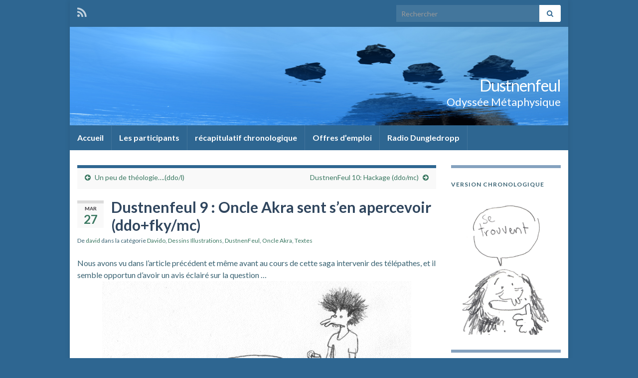

--- FILE ---
content_type: text/html; charset=UTF-8
request_url: https://dustnenfeul.xyz/2013/03/27/dustnenfeul-9-oncle-akra-sent-sen-apercevoir-ddofkymc/
body_size: 19957
content:
<!DOCTYPE html><!--[if IE 7]>
<html class="ie ie7" lang="fr-FR" prefix="og: http://ogp.me/ns#">
<![endif]-->
<!--[if IE 8]>
<html class="ie ie8" lang="fr-FR" prefix="og: http://ogp.me/ns#">
<![endif]-->
<!--[if !(IE 7) & !(IE 8)]><!-->
<html lang="fr-FR" prefix="og: http://ogp.me/ns#">
<!--<![endif]-->
    <head>
        <meta charset="UTF-8">
        <meta http-equiv="X-UA-Compatible" content="IE=edge">
        <meta name="viewport" content="width=device-width, initial-scale=1">
        <title>Dustnenfeul 9 : Oncle Akra sent s&rsquo;en apercevoir (ddo+fky/mc) &#8211; Dustnenfeul</title>
<meta name='robots' content='max-image-preview:large' />
	<style>img:is([sizes="auto" i], [sizes^="auto," i]) { contain-intrinsic-size: 3000px 1500px }</style>
	<link rel="alternate" type="application/rss+xml" title="Dustnenfeul &raquo; Flux" href="https://dustnenfeul.xyz/feed/" />
<link rel="alternate" type="application/rss+xml" title="Dustnenfeul &raquo; Flux des commentaires" href="https://dustnenfeul.xyz/comments/feed/" />
<link rel="alternate" type="application/rss+xml" title="Dustnenfeul &raquo; Dustnenfeul 9 : Oncle Akra sent s&rsquo;en apercevoir (ddo+fky/mc) Flux des commentaires" href="https://dustnenfeul.xyz/2013/03/27/dustnenfeul-9-oncle-akra-sent-sen-apercevoir-ddofkymc/feed/" />
<script type="text/javascript">
/* <![CDATA[ */
window._wpemojiSettings = {"baseUrl":"https:\/\/s.w.org\/images\/core\/emoji\/16.0.1\/72x72\/","ext":".png","svgUrl":"https:\/\/s.w.org\/images\/core\/emoji\/16.0.1\/svg\/","svgExt":".svg","source":{"concatemoji":"https:\/\/dustnenfeul.xyz\/wp-includes\/js\/wp-emoji-release.min.js?ver=6.8.3"}};
/*! This file is auto-generated */
!function(s,n){var o,i,e;function c(e){try{var t={supportTests:e,timestamp:(new Date).valueOf()};sessionStorage.setItem(o,JSON.stringify(t))}catch(e){}}function p(e,t,n){e.clearRect(0,0,e.canvas.width,e.canvas.height),e.fillText(t,0,0);var t=new Uint32Array(e.getImageData(0,0,e.canvas.width,e.canvas.height).data),a=(e.clearRect(0,0,e.canvas.width,e.canvas.height),e.fillText(n,0,0),new Uint32Array(e.getImageData(0,0,e.canvas.width,e.canvas.height).data));return t.every(function(e,t){return e===a[t]})}function u(e,t){e.clearRect(0,0,e.canvas.width,e.canvas.height),e.fillText(t,0,0);for(var n=e.getImageData(16,16,1,1),a=0;a<n.data.length;a++)if(0!==n.data[a])return!1;return!0}function f(e,t,n,a){switch(t){case"flag":return n(e,"\ud83c\udff3\ufe0f\u200d\u26a7\ufe0f","\ud83c\udff3\ufe0f\u200b\u26a7\ufe0f")?!1:!n(e,"\ud83c\udde8\ud83c\uddf6","\ud83c\udde8\u200b\ud83c\uddf6")&&!n(e,"\ud83c\udff4\udb40\udc67\udb40\udc62\udb40\udc65\udb40\udc6e\udb40\udc67\udb40\udc7f","\ud83c\udff4\u200b\udb40\udc67\u200b\udb40\udc62\u200b\udb40\udc65\u200b\udb40\udc6e\u200b\udb40\udc67\u200b\udb40\udc7f");case"emoji":return!a(e,"\ud83e\udedf")}return!1}function g(e,t,n,a){var r="undefined"!=typeof WorkerGlobalScope&&self instanceof WorkerGlobalScope?new OffscreenCanvas(300,150):s.createElement("canvas"),o=r.getContext("2d",{willReadFrequently:!0}),i=(o.textBaseline="top",o.font="600 32px Arial",{});return e.forEach(function(e){i[e]=t(o,e,n,a)}),i}function t(e){var t=s.createElement("script");t.src=e,t.defer=!0,s.head.appendChild(t)}"undefined"!=typeof Promise&&(o="wpEmojiSettingsSupports",i=["flag","emoji"],n.supports={everything:!0,everythingExceptFlag:!0},e=new Promise(function(e){s.addEventListener("DOMContentLoaded",e,{once:!0})}),new Promise(function(t){var n=function(){try{var e=JSON.parse(sessionStorage.getItem(o));if("object"==typeof e&&"number"==typeof e.timestamp&&(new Date).valueOf()<e.timestamp+604800&&"object"==typeof e.supportTests)return e.supportTests}catch(e){}return null}();if(!n){if("undefined"!=typeof Worker&&"undefined"!=typeof OffscreenCanvas&&"undefined"!=typeof URL&&URL.createObjectURL&&"undefined"!=typeof Blob)try{var e="postMessage("+g.toString()+"("+[JSON.stringify(i),f.toString(),p.toString(),u.toString()].join(",")+"));",a=new Blob([e],{type:"text/javascript"}),r=new Worker(URL.createObjectURL(a),{name:"wpTestEmojiSupports"});return void(r.onmessage=function(e){c(n=e.data),r.terminate(),t(n)})}catch(e){}c(n=g(i,f,p,u))}t(n)}).then(function(e){for(var t in e)n.supports[t]=e[t],n.supports.everything=n.supports.everything&&n.supports[t],"flag"!==t&&(n.supports.everythingExceptFlag=n.supports.everythingExceptFlag&&n.supports[t]);n.supports.everythingExceptFlag=n.supports.everythingExceptFlag&&!n.supports.flag,n.DOMReady=!1,n.readyCallback=function(){n.DOMReady=!0}}).then(function(){return e}).then(function(){var e;n.supports.everything||(n.readyCallback(),(e=n.source||{}).concatemoji?t(e.concatemoji):e.wpemoji&&e.twemoji&&(t(e.twemoji),t(e.wpemoji)))}))}((window,document),window._wpemojiSettings);
/* ]]> */
</script>
<style id='wp-emoji-styles-inline-css' type='text/css'>

	img.wp-smiley, img.emoji {
		display: inline !important;
		border: none !important;
		box-shadow: none !important;
		height: 1em !important;
		width: 1em !important;
		margin: 0 0.07em !important;
		vertical-align: -0.1em !important;
		background: none !important;
		padding: 0 !important;
	}
</style>
<link rel='stylesheet' id='wp-block-library-css' href='https://dustnenfeul.xyz/wp-includes/css/dist/block-library/style.min.css?ver=6.8.3' type='text/css' media='all' />
<style id='classic-theme-styles-inline-css' type='text/css'>
/*! This file is auto-generated */
.wp-block-button__link{color:#fff;background-color:#32373c;border-radius:9999px;box-shadow:none;text-decoration:none;padding:calc(.667em + 2px) calc(1.333em + 2px);font-size:1.125em}.wp-block-file__button{background:#32373c;color:#fff;text-decoration:none}
</style>
<style id='global-styles-inline-css' type='text/css'>
:root{--wp--preset--aspect-ratio--square: 1;--wp--preset--aspect-ratio--4-3: 4/3;--wp--preset--aspect-ratio--3-4: 3/4;--wp--preset--aspect-ratio--3-2: 3/2;--wp--preset--aspect-ratio--2-3: 2/3;--wp--preset--aspect-ratio--16-9: 16/9;--wp--preset--aspect-ratio--9-16: 9/16;--wp--preset--color--black: #000000;--wp--preset--color--cyan-bluish-gray: #abb8c3;--wp--preset--color--white: #ffffff;--wp--preset--color--pale-pink: #f78da7;--wp--preset--color--vivid-red: #cf2e2e;--wp--preset--color--luminous-vivid-orange: #ff6900;--wp--preset--color--luminous-vivid-amber: #fcb900;--wp--preset--color--light-green-cyan: #7bdcb5;--wp--preset--color--vivid-green-cyan: #00d084;--wp--preset--color--pale-cyan-blue: #8ed1fc;--wp--preset--color--vivid-cyan-blue: #0693e3;--wp--preset--color--vivid-purple: #9b51e0;--wp--preset--gradient--vivid-cyan-blue-to-vivid-purple: linear-gradient(135deg,rgba(6,147,227,1) 0%,rgb(155,81,224) 100%);--wp--preset--gradient--light-green-cyan-to-vivid-green-cyan: linear-gradient(135deg,rgb(122,220,180) 0%,rgb(0,208,130) 100%);--wp--preset--gradient--luminous-vivid-amber-to-luminous-vivid-orange: linear-gradient(135deg,rgba(252,185,0,1) 0%,rgba(255,105,0,1) 100%);--wp--preset--gradient--luminous-vivid-orange-to-vivid-red: linear-gradient(135deg,rgba(255,105,0,1) 0%,rgb(207,46,46) 100%);--wp--preset--gradient--very-light-gray-to-cyan-bluish-gray: linear-gradient(135deg,rgb(238,238,238) 0%,rgb(169,184,195) 100%);--wp--preset--gradient--cool-to-warm-spectrum: linear-gradient(135deg,rgb(74,234,220) 0%,rgb(151,120,209) 20%,rgb(207,42,186) 40%,rgb(238,44,130) 60%,rgb(251,105,98) 80%,rgb(254,248,76) 100%);--wp--preset--gradient--blush-light-purple: linear-gradient(135deg,rgb(255,206,236) 0%,rgb(152,150,240) 100%);--wp--preset--gradient--blush-bordeaux: linear-gradient(135deg,rgb(254,205,165) 0%,rgb(254,45,45) 50%,rgb(107,0,62) 100%);--wp--preset--gradient--luminous-dusk: linear-gradient(135deg,rgb(255,203,112) 0%,rgb(199,81,192) 50%,rgb(65,88,208) 100%);--wp--preset--gradient--pale-ocean: linear-gradient(135deg,rgb(255,245,203) 0%,rgb(182,227,212) 50%,rgb(51,167,181) 100%);--wp--preset--gradient--electric-grass: linear-gradient(135deg,rgb(202,248,128) 0%,rgb(113,206,126) 100%);--wp--preset--gradient--midnight: linear-gradient(135deg,rgb(2,3,129) 0%,rgb(40,116,252) 100%);--wp--preset--font-size--small: 14px;--wp--preset--font-size--medium: 20px;--wp--preset--font-size--large: 20px;--wp--preset--font-size--x-large: 42px;--wp--preset--font-size--tiny: 10px;--wp--preset--font-size--regular: 16px;--wp--preset--font-size--larger: 26px;--wp--preset--spacing--20: 0.44rem;--wp--preset--spacing--30: 0.67rem;--wp--preset--spacing--40: 1rem;--wp--preset--spacing--50: 1.5rem;--wp--preset--spacing--60: 2.25rem;--wp--preset--spacing--70: 3.38rem;--wp--preset--spacing--80: 5.06rem;--wp--preset--shadow--natural: 6px 6px 9px rgba(0, 0, 0, 0.2);--wp--preset--shadow--deep: 12px 12px 50px rgba(0, 0, 0, 0.4);--wp--preset--shadow--sharp: 6px 6px 0px rgba(0, 0, 0, 0.2);--wp--preset--shadow--outlined: 6px 6px 0px -3px rgba(255, 255, 255, 1), 6px 6px rgba(0, 0, 0, 1);--wp--preset--shadow--crisp: 6px 6px 0px rgba(0, 0, 0, 1);}:where(.is-layout-flex){gap: 0.5em;}:where(.is-layout-grid){gap: 0.5em;}body .is-layout-flex{display: flex;}.is-layout-flex{flex-wrap: wrap;align-items: center;}.is-layout-flex > :is(*, div){margin: 0;}body .is-layout-grid{display: grid;}.is-layout-grid > :is(*, div){margin: 0;}:where(.wp-block-columns.is-layout-flex){gap: 2em;}:where(.wp-block-columns.is-layout-grid){gap: 2em;}:where(.wp-block-post-template.is-layout-flex){gap: 1.25em;}:where(.wp-block-post-template.is-layout-grid){gap: 1.25em;}.has-black-color{color: var(--wp--preset--color--black) !important;}.has-cyan-bluish-gray-color{color: var(--wp--preset--color--cyan-bluish-gray) !important;}.has-white-color{color: var(--wp--preset--color--white) !important;}.has-pale-pink-color{color: var(--wp--preset--color--pale-pink) !important;}.has-vivid-red-color{color: var(--wp--preset--color--vivid-red) !important;}.has-luminous-vivid-orange-color{color: var(--wp--preset--color--luminous-vivid-orange) !important;}.has-luminous-vivid-amber-color{color: var(--wp--preset--color--luminous-vivid-amber) !important;}.has-light-green-cyan-color{color: var(--wp--preset--color--light-green-cyan) !important;}.has-vivid-green-cyan-color{color: var(--wp--preset--color--vivid-green-cyan) !important;}.has-pale-cyan-blue-color{color: var(--wp--preset--color--pale-cyan-blue) !important;}.has-vivid-cyan-blue-color{color: var(--wp--preset--color--vivid-cyan-blue) !important;}.has-vivid-purple-color{color: var(--wp--preset--color--vivid-purple) !important;}.has-black-background-color{background-color: var(--wp--preset--color--black) !important;}.has-cyan-bluish-gray-background-color{background-color: var(--wp--preset--color--cyan-bluish-gray) !important;}.has-white-background-color{background-color: var(--wp--preset--color--white) !important;}.has-pale-pink-background-color{background-color: var(--wp--preset--color--pale-pink) !important;}.has-vivid-red-background-color{background-color: var(--wp--preset--color--vivid-red) !important;}.has-luminous-vivid-orange-background-color{background-color: var(--wp--preset--color--luminous-vivid-orange) !important;}.has-luminous-vivid-amber-background-color{background-color: var(--wp--preset--color--luminous-vivid-amber) !important;}.has-light-green-cyan-background-color{background-color: var(--wp--preset--color--light-green-cyan) !important;}.has-vivid-green-cyan-background-color{background-color: var(--wp--preset--color--vivid-green-cyan) !important;}.has-pale-cyan-blue-background-color{background-color: var(--wp--preset--color--pale-cyan-blue) !important;}.has-vivid-cyan-blue-background-color{background-color: var(--wp--preset--color--vivid-cyan-blue) !important;}.has-vivid-purple-background-color{background-color: var(--wp--preset--color--vivid-purple) !important;}.has-black-border-color{border-color: var(--wp--preset--color--black) !important;}.has-cyan-bluish-gray-border-color{border-color: var(--wp--preset--color--cyan-bluish-gray) !important;}.has-white-border-color{border-color: var(--wp--preset--color--white) !important;}.has-pale-pink-border-color{border-color: var(--wp--preset--color--pale-pink) !important;}.has-vivid-red-border-color{border-color: var(--wp--preset--color--vivid-red) !important;}.has-luminous-vivid-orange-border-color{border-color: var(--wp--preset--color--luminous-vivid-orange) !important;}.has-luminous-vivid-amber-border-color{border-color: var(--wp--preset--color--luminous-vivid-amber) !important;}.has-light-green-cyan-border-color{border-color: var(--wp--preset--color--light-green-cyan) !important;}.has-vivid-green-cyan-border-color{border-color: var(--wp--preset--color--vivid-green-cyan) !important;}.has-pale-cyan-blue-border-color{border-color: var(--wp--preset--color--pale-cyan-blue) !important;}.has-vivid-cyan-blue-border-color{border-color: var(--wp--preset--color--vivid-cyan-blue) !important;}.has-vivid-purple-border-color{border-color: var(--wp--preset--color--vivid-purple) !important;}.has-vivid-cyan-blue-to-vivid-purple-gradient-background{background: var(--wp--preset--gradient--vivid-cyan-blue-to-vivid-purple) !important;}.has-light-green-cyan-to-vivid-green-cyan-gradient-background{background: var(--wp--preset--gradient--light-green-cyan-to-vivid-green-cyan) !important;}.has-luminous-vivid-amber-to-luminous-vivid-orange-gradient-background{background: var(--wp--preset--gradient--luminous-vivid-amber-to-luminous-vivid-orange) !important;}.has-luminous-vivid-orange-to-vivid-red-gradient-background{background: var(--wp--preset--gradient--luminous-vivid-orange-to-vivid-red) !important;}.has-very-light-gray-to-cyan-bluish-gray-gradient-background{background: var(--wp--preset--gradient--very-light-gray-to-cyan-bluish-gray) !important;}.has-cool-to-warm-spectrum-gradient-background{background: var(--wp--preset--gradient--cool-to-warm-spectrum) !important;}.has-blush-light-purple-gradient-background{background: var(--wp--preset--gradient--blush-light-purple) !important;}.has-blush-bordeaux-gradient-background{background: var(--wp--preset--gradient--blush-bordeaux) !important;}.has-luminous-dusk-gradient-background{background: var(--wp--preset--gradient--luminous-dusk) !important;}.has-pale-ocean-gradient-background{background: var(--wp--preset--gradient--pale-ocean) !important;}.has-electric-grass-gradient-background{background: var(--wp--preset--gradient--electric-grass) !important;}.has-midnight-gradient-background{background: var(--wp--preset--gradient--midnight) !important;}.has-small-font-size{font-size: var(--wp--preset--font-size--small) !important;}.has-medium-font-size{font-size: var(--wp--preset--font-size--medium) !important;}.has-large-font-size{font-size: var(--wp--preset--font-size--large) !important;}.has-x-large-font-size{font-size: var(--wp--preset--font-size--x-large) !important;}
:where(.wp-block-post-template.is-layout-flex){gap: 1.25em;}:where(.wp-block-post-template.is-layout-grid){gap: 1.25em;}
:where(.wp-block-columns.is-layout-flex){gap: 2em;}:where(.wp-block-columns.is-layout-grid){gap: 2em;}
:root :where(.wp-block-pullquote){font-size: 1.5em;line-height: 1.6;}
</style>
<link rel='stylesheet' id='name-directory-style-css' href='https://dustnenfeul.xyz/wp-content/plugins/name-directory/name_directory.css?ver=6.8.3' type='text/css' media='all' />
<link rel='stylesheet' id='bootstrap-css' href='https://dustnenfeul.xyz/wp-content/themes/graphene/bootstrap/css/bootstrap.min.css?ver=6.8.3' type='text/css' media='all' />
<link rel='stylesheet' id='font-awesome-css' href='https://dustnenfeul.xyz/wp-content/themes/graphene/fonts/font-awesome/css/font-awesome.min.css?ver=6.8.3' type='text/css' media='all' />
<link rel='stylesheet' id='graphene-css' href='https://dustnenfeul.xyz/wp-content/themes/graphene/style.css?ver=2.9.4' type='text/css' media='screen' />
<link rel='stylesheet' id='graphene-responsive-css' href='https://dustnenfeul.xyz/wp-content/themes/graphene/responsive.css?ver=2.9.4' type='text/css' media='all' />
<link rel='stylesheet' id='graphene-blocks-css' href='https://dustnenfeul.xyz/wp-content/themes/graphene/blocks.css?ver=2.9.4' type='text/css' media='all' />
<script type="text/javascript" src="https://dustnenfeul.xyz/wp-includes/js/jquery/jquery.min.js?ver=3.7.1" id="jquery-core-js"></script>
<script type="text/javascript" src="https://dustnenfeul.xyz/wp-includes/js/jquery/jquery-migrate.min.js?ver=3.4.1" id="jquery-migrate-js"></script>
<script defer type="text/javascript" src="https://dustnenfeul.xyz/wp-content/themes/graphene/bootstrap/js/bootstrap.min.js?ver=2.9.4" id="bootstrap-js"></script>
<script defer type="text/javascript" src="https://dustnenfeul.xyz/wp-content/themes/graphene/js/bootstrap-hover-dropdown/bootstrap-hover-dropdown.min.js?ver=2.9.4" id="bootstrap-hover-dropdown-js"></script>
<script defer type="text/javascript" src="https://dustnenfeul.xyz/wp-content/themes/graphene/js/bootstrap-submenu/bootstrap-submenu.min.js?ver=2.9.4" id="bootstrap-submenu-js"></script>
<script defer type="text/javascript" src="https://dustnenfeul.xyz/wp-content/themes/graphene/js/jquery.infinitescroll.min.js?ver=2.9.4" id="infinite-scroll-js"></script>
<script type="text/javascript" id="graphene-js-extra">
/* <![CDATA[ */
var grapheneJS = {"siteurl":"https:\/\/dustnenfeul.xyz","ajaxurl":"https:\/\/dustnenfeul.xyz\/wp-admin\/admin-ajax.php","templateUrl":"https:\/\/dustnenfeul.xyz\/wp-content\/themes\/graphene","isSingular":"1","enableStickyMenu":"","shouldShowComments":"1","commentsOrder":"newest","sliderDisable":"","sliderInterval":"7000","infScrollBtnLbl":"Lire plus","infScrollOn":"","infScrollCommentsOn":"","totalPosts":"1","postsPerPage":"10","isPageNavi":"","infScrollMsgText":"Fetching window.grapheneInfScrollItemsPerPage of window.grapheneInfScrollItemsLeft items left ...","infScrollMsgTextPlural":"Fetching window.grapheneInfScrollItemsPerPage of window.grapheneInfScrollItemsLeft items left ...","infScrollFinishedText":"All loaded!","commentsPerPage":"50","totalComments":"0","infScrollCommentsMsg":"R\u00e9cup\u00e9ration de window.grapheneInfScrollCommentsPerPage commentaires sur window.grapheneInfScrollCommentsLeft laiss\u00e9s","infScrollCommentsMsgPlural":"R\u00e9cup\u00e9ration de window.grapheneInfScrollCommentsPerPage commentaires sur window.grapheneInfScrollCommentsLeft laiss\u00e9s","infScrollCommentsFinishedMsg":"All comments loaded!","disableLiveSearch":"1","txtNoResult":"No result found.","isMasonry":""};
/* ]]> */
</script>
<script defer type="text/javascript" src="https://dustnenfeul.xyz/wp-content/themes/graphene/js/graphene.js?ver=2.9.4" id="graphene-js"></script>
<link rel="https://api.w.org/" href="https://dustnenfeul.xyz/wp-json/" /><link rel="alternate" title="JSON" type="application/json" href="https://dustnenfeul.xyz/wp-json/wp/v2/posts/564" /><link rel="EditURI" type="application/rsd+xml" title="RSD" href="https://dustnenfeul.xyz/xmlrpc.php?rsd" />
<meta name="generator" content="WordPress 6.8.3" />
<link rel="canonical" href="https://dustnenfeul.xyz/2013/03/27/dustnenfeul-9-oncle-akra-sent-sen-apercevoir-ddofkymc/" />
<link rel='shortlink' href='https://dustnenfeul.xyz/?p=564' />
<link rel="alternate" title="oEmbed (JSON)" type="application/json+oembed" href="https://dustnenfeul.xyz/wp-json/oembed/1.0/embed?url=https%3A%2F%2Fdustnenfeul.xyz%2F2013%2F03%2F27%2Fdustnenfeul-9-oncle-akra-sent-sen-apercevoir-ddofkymc%2F" />
<link rel="alternate" title="oEmbed (XML)" type="text/xml+oembed" href="https://dustnenfeul.xyz/wp-json/oembed/1.0/embed?url=https%3A%2F%2Fdustnenfeul.xyz%2F2013%2F03%2F27%2Fdustnenfeul-9-oncle-akra-sent-sen-apercevoir-ddofkymc%2F&#038;format=xml" />
		<script>
		   WebFontConfig = {
		      google: { 
		      	families: ["Lato:400,400i,700,700i&display=swap"]		      }
		   };

		   (function(d) {
		      var wf = d.createElement('script'), s = d.scripts[0];
		      wf.src = 'https://ajax.googleapis.com/ajax/libs/webfont/1.6.26/webfont.js';
		      wf.async = true;
		      s.parentNode.insertBefore(wf, s);
		   })(document);
		</script>
	<style type="text/css">
.top-bar{background-color:#2e6691} .top-bar .searchform .btn-default, .top-bar #top_search .searchform .btn-default{color:#2e6691}.top-bar, .top-bar input{color:#ffffff} .top-bar .searchform .btn-default, .top-bar #top_search .searchform .btn-default{background:#ffffff}.top-bar a, .top-bar a:hover {color:#ffffff}.navbar {background: #2e6691} @media only screen and (max-width: 768px){ #mega-menu-wrap-Header-Menu .mega-menu-toggle + #mega-menu-Header-Menu {background: #2e6691} }.navbar #header-menu-wrap .nav li:focus, .navbar #header-menu-wrap .nav li:hover, .navbar #header-menu-wrap .nav li.current-menu-item, .navbar #header-menu-wrap .nav li.current-menu-ancestor, .navbar #header-menu-wrap .dropdown-menu li, .navbar #header-menu-wrap .dropdown-menu > li > a:focus, .navbar #header-menu-wrap .dropdown-menu > li > a:hover, .navbar #header-menu-wrap .dropdown-menu > .active > a, .navbar #header-menu-wrap .dropdown-menu > .active > a:focus, .navbar #header-menu-wrap .dropdown-menu > .active > a:hover, .navbar #header-menu-wrap .navbar-nav>.open>a, .navbar #header-menu-wrap .navbar-nav>.open>a:focus, .navbar #header-menu-wrap .navbar-nav>.open>a:hover, .navbar .navbar-nav>.active>a, .navbar .navbar-nav>.active>a:focus, .navbar .navbar-nav>.active>a:hover, #header-menu-wrap #mega-menu-wrap-Header-Menu #mega-menu-Header-Menu li.mega-current-menu-item, #header-menu-wrap #mega-menu-wrap-Header-Menu #mega-menu-Header-Menu > li.mega-menu-item > a.mega-menu-link:hover, #header-menu-wrap #mega-menu-wrap-Header-Menu #mega-menu-Header-Menu > li.mega-toggle-on > a.mega-menu-link, #header-menu-wrap #mega-menu-wrap-Header-Menu #mega-menu-Header-Menu > li.mega-current-menu-item > a.mega-menu-link {background: #01527a}.navbar #header-menu-wrap .nav ul li a, .navbar #header-menu-wrap .nav ul li a {color: #1e73be}.navbar #secondary-menu-wrap {background: #000000}.navbar #secondary-menu-wrap .nav li:focus, .navbar #secondary-menu-wrap .nav li:hover, .navbar #secondary-menu-wrap .nav li.current-menu-item, .navbar #secondary-menu-wrap .nav li.current-menu-ancestor, .navbar #secondary-menu-wrap .dropdown-menu li, .navbar #secondary-menu-wrap .dropdown-menu > li > a:focus, .navbar #secondary-menu-wrap .dropdown-menu > li > a:hover, .navbar #secondary-menu-wrap .dropdown-menu > .active > a, .navbar #secondary-menu-wrap .dropdown-menu > .active > a:focus, .navbar #secondary-menu-wrap .dropdown-menu > .active > a:hover, .navbar #secondary-menu-wrap .navbar-nav>.open>a, .navbar #secondary-menu-wrap .navbar-nav>.open>a:focus, .navbar #secondary-menu-wrap .navbar-nav>.open>a:hover {background-color: #000000}.navbar #secondary-menu-wrap .nav ul li a {color: #1e73be}body, blockquote p {color: #396272}.post-title, .post-title a, .post-title a:hover, .post-title a:visited {color: #30465e}a, .post .date .day, .pagination>li>a, .pagination>li>a:hover, .pagination>li>span, #comments > h4.current a, #comments > h4.current a .fa, .post-nav-top p, .post-nav-top a, .autocomplete-suggestions strong {color: #397760}a:focus, a:hover, .post-nav-top a:hover {color: #b9c601}.sticky {border-color: #b9c601}.sidebar .sidebar-wrap {background-color: #ffffff; border-color: #85a2bf}.sidebar ul li {border-color: #85a2bf}.carousel-caption {background-color: rgba(46,102,145,0.82); background-color: rgba(0.8); color: #ffffff} .carousel .slider_post_title, .carousel .slider_post_title a {color: #ffffff}.carousel.style-card {color: #ffffff}.carousel.style-card a {color: #2e6691}.btn, .btn:focus, .btn:hover, .btn a, .Button, .colour-preview .button, input[type="submit"], button[type="submit"], #commentform #submit, .wpsc_buy_button, #back-to-top, .wp-block-button .wp-block-button__link:not(.has-background) {background: #2e6691; color: #ffffff} .wp-block-button.is-style-outline .wp-block-button__link {background:transparent; border-color: #2e6691}.btn.btn-outline, .btn.btn-outline:hover {color: #2e6691;border-color: #2e6691}.label-primary, .pagination>.active>a, .pagination>.active>a:focus, .pagination>.active>a:hover, .pagination>.active>span, .pagination>.active>span:focus, .pagination>.active>span:hover, .list-group-item.parent, .list-group-item.parent:focus, .list-group-item.parent:hover {background: #2e6691; border-color: #2e6691; color: #ffffff}.post-nav-top, .archive-title, .page-title, .term-desc, .breadcrumb {background-color: #f9f9f9; border-color: #2e6691}.archive-title span {color: #2e6691}#comments .comment, #comments .pingback, #comments .trackback {background-color: #ffffff; border-color: #eeeeee; box-shadow: 0 0 3px #eeeeee; box-shadow: 0 0 3px rgba(238,238,238,0.05); color: #2e6691}#comments ol.children li.bypostauthor, #comments li.bypostauthor.comment {border-color: #2e6691}#footer, .graphene-footer{background-color:#000000;color:#7a9fbf}#sidebar_bottom {color:#5d6866}#sidebar_bottom a, #sidebar_bottom a:visited {color:#7a9fbf}body{background-image:none}.entry-content, .sidebar, .comment-entry{ color:#396272; }.carousel, .carousel .item{height:400px}@media (max-width: 991px) {.carousel, .carousel .item{height:250px}}#header{max-height:198px}.post-title, .post-title a, .post-title a:hover, .post-title a:visited{ color: #30465e }@media (min-width: 1200px) {.container {width:1000px}}
</style>
		<script type="application/ld+json">{"@context":"http:\/\/schema.org","@type":"Article","mainEntityOfPage":"https:\/\/dustnenfeul.xyz\/2013\/03\/27\/dustnenfeul-9-oncle-akra-sent-sen-apercevoir-ddofkymc\/","publisher":{"@type":"Organization","name":"Dustnenfeul"},"headline":"Dustnenfeul 9 : Oncle Akra sent s&rsquo;en apercevoir (ddo+fky\/mc)","datePublished":"2013-03-27T00:00:56+00:00","dateModified":"2021-03-11T20:36:28+00:00","description":"Nous avons vu dans l'article pr\u00e9c\u00e9dent et m\u00eame avant au cours de cette saga intervenir des t\u00e9l\u00e9pathes, et il semble opportun d'avoir un avis \u00e9clair\u00e9 sur la question \u2026 Oncle Akra sent s'en apercevoir Chers petits amis, revoil\u00e0 Oncle Akra sur la bande passante qui vous parle aujourd'hui de la t\u00e9l\u00e9pathie, des pouvoirs du psy ...","author":{"@type":"Person","name":"david"},"image":["https:\/\/dustnenfeul.xyz\/wp-content\/uploads\/2013\/03\/akratcc.jpg","https:\/\/dustnenfeul.xyz\/wp-content\/uploads\/2013\/03\/schemacomm2.jpg","https:\/\/dustnenfeul.xyz\/wp-content\/uploads\/2013\/04\/philopin2.jpg"]}</script>
	<style type="text/css">.recentcomments a{display:inline !important;padding:0 !important;margin:0 !important;}</style><style type="text/css" id="custom-background-css">
body.custom-background { background-color: #2e6691; }
</style>
	<meta property="og:type" content="article" />
<meta property="og:title" content="Dustnenfeul 9 : Oncle Akra sent s&rsquo;en apercevoir (ddo+fky/mc)" />
<meta property="og:url" content="https://dustnenfeul.xyz/2013/03/27/dustnenfeul-9-oncle-akra-sent-sen-apercevoir-ddofkymc/" />
<meta property="og:site_name" content="Dustnenfeul" />
<meta property="og:description" content="Nous avons vu dans l&#039;article précédent et même avant au cours de cette saga intervenir des télépathes, et il semble opportun d&#039;avoir un avis éclairé sur la question … Oncle Akra sent s&#039;en apercevoir Chers petits amis, revoilà Oncle Akra sur la bande passante qui vous parle aujourd&#039;hui de la télépathie, des pouvoirs du psy ..." />
<meta property="og:updated_time" content="2021-03-11T20:36:28+00:00" />
<meta property="article:modified_time" content="2021-03-11T20:36:28+00:00" />
<meta property="article:published_time" content="2013-03-27T00:00:56+00:00" />
<meta property="og:image" content="https://dustnenfeul.xyz/wp-content/uploads/2013/03/schemacomm2.jpg" />
<meta property="og:image:width" content="943" />
<meta property="og:image:height" content="630" />
    </head>
    <body class="wp-singular post-template-default single single-post postid-564 single-format-standard custom-background wp-embed-responsive wp-theme-graphene layout-boxed two_col_left two-columns singular equal-widget-bg">
        
        <div class="container boxed-wrapper">
            
                            <div id="top-bar" class="row clearfix top-bar ">
                    
                                                    
                            <div class="col-md-12 top-bar-items">
                                
                                                                                                    	<ul class="social-profiles">
							
			            <li class="social-profile social-profile-rss">
			            	<a href="https://dustnenfeul.xyz/feed/" title="Suivre le fil RSS de Dustnenfeul" id="social-id-1" class="mysocial social-rss">
			            				                            <i class="fa fa-rss"></i>
		                        			            	</a>
			            </li>
		            
		    	    </ul>
                                    
                                                                    <button type="button" class="search-toggle navbar-toggle collapsed" data-toggle="collapse" data-target="#top_search">
                                        <span class="sr-only">Toggle search form</span>
                                        <i class="fa fa-search-plus"></i>
                                    </button>

                                    <div id="top_search" class="top-search-form">
                                        <form class="searchform" method="get" action="https://dustnenfeul.xyz">
	<div class="input-group">
		<div class="form-group live-search-input">
			<label for="s" class="screen-reader-text">Search for:</label>
		    <input type="text" id="s" name="s" class="form-control" placeholder="Rechercher">
		    		</div>
	    <span class="input-group-btn">
	    	<button class="btn btn-default" type="submit"><i class="fa fa-search"></i></button>
	    </span>
    </div>
    </form>                                                                            </div>
                                
                                                            </div>

                        
                                    </div>
            

            <div id="header" class="row">

                <img width="960" height="198" src="https://dustnenfeul.xyz/wp-content/uploads/2013/03/flow.jpg" class="attachment-1000x198 size-1000x198" alt="flow.jpg" title="flow.jpg" decoding="async" fetchpriority="high" srcset="https://dustnenfeul.xyz/wp-content/uploads/2013/03/flow.jpg 960w, https://dustnenfeul.xyz/wp-content/uploads/2013/03/flow-300x62.jpg 300w, https://dustnenfeul.xyz/wp-content/uploads/2013/03/flow-768x158.jpg 768w" sizes="(max-width: 960px) 100vw, 960px" />                
                                                                </div>


                        <nav class="navbar row navbar-inverse">

                <div class="navbar-header align-right">
                		                    <button type="button" class="navbar-toggle collapsed" data-toggle="collapse" data-target="#header-menu-wrap, #secondary-menu-wrap">
	                        <span class="sr-only">Toggle navigation</span>
	                        <span class="icon-bar"></span>
	                        <span class="icon-bar"></span>
	                        <span class="icon-bar"></span>
	                    </button>
                	                    
                    
                                            <p class="header_title">
                            <a href="https://dustnenfeul.xyz" title="Retour à l&#039;accueil">                                Dustnenfeul                            </a>                        </p>
                    
                                                    <p class="header_desc">Odyssée Métaphysique</p>
                                            
                                    </div>

                                    <div class="collapse navbar-collapse" id="header-menu-wrap">

            			<ul id="header-menu" class="nav navbar-nav flip"><li id="menu-item-3659" class="menu-item menu-item-type-custom menu-item-object-custom menu-item-home menu-item-3659"><a href="https://dustnenfeul.xyz/">Accueil</a></li>
<li id="menu-item-3657" class="menu-item menu-item-type-post_type menu-item-object-page menu-item-3657"><a href="https://dustnenfeul.xyz/les-participants/">Les participants</a></li>
<li id="menu-item-3656" class="menu-item menu-item-type-post_type menu-item-object-page menu-item-3656"><a href="https://dustnenfeul.xyz/recapitulatif-chronologique/">récapitulatif chronologique</a></li>
<li id="menu-item-3655" class="menu-item menu-item-type-post_type menu-item-object-page menu-item-3655"><a href="https://dustnenfeul.xyz/offresdemploi/">Offres d&#8217;emploi</a></li>
<li id="menu-item-3658" class="menu-item menu-item-type-post_type menu-item-object-page menu-item-3658"><a href="https://dustnenfeul.xyz/radio-dungledropp/">Radio Dungledropp</a></li>
</ul>                        
            			                        
                                            </div>
                
                                    
                            </nav>

            
            <div id="content" class="clearfix hfeed row">
                
                    
                                        
                    <div id="content-main" class="clearfix content-main col-md-9">
                    
	
		<div class="post-nav post-nav-top clearfix">
			<p class="previous col-sm-6"><i class="fa fa-arrow-circle-left"></i> <a href="https://dustnenfeul.xyz/2013/03/21/un-peu-de-theologie-ddol/" rel="prev">Un peu de théologie&#8230;.(ddo/l)</a></p>			<p class="next-post col-sm-6"><a href="https://dustnenfeul.xyz/2013/04/08/dustnenfeul-10-hackage-ddomc/" rel="next">DustnenFeul 10: Hackage (ddo/mc)</a> <i class="fa fa-arrow-circle-right"></i></p>					</div>
		        
<div id="post-564" class="clearfix post post-564 type-post status-publish format-standard hentry category-davido category-dessin category-samulfu category-oncle-akra category-texte-suivi item-wrap">
		
	<div class="entry clearfix">
    	
                    	<div class="post-date date alpha ">
            <p class="default_date">
            	<span class="month">Mar</span>
                <span class="day">27</span>
                            </p>
                    </div>
            
		        <h1 class="post-title entry-title">
			Dustnenfeul 9 : Oncle Akra sent s&rsquo;en apercevoir (ddo+fky/mc)			        </h1>
		
			    <ul class="post-meta entry-meta clearfix">
	    		        <li class="byline">
	        	De <span class="author"><a href="https://dustnenfeul.xyz/author/david/" rel="author">david</a></span><span class="entry-cat"> dans la catégorie <span class="terms"><a class="term term-category term-4" href="https://dustnenfeul.xyz/category/davido/">Davido</a>, <a class="term term-category term-5" href="https://dustnenfeul.xyz/category/dessin/">Dessins Illustrations</a>, <a class="term term-category term-7" href="https://dustnenfeul.xyz/category/samulfu/">DustnenFeul</a>, <a class="term term-category term-11" href="https://dustnenfeul.xyz/category/oncle-akra/">Oncle Akra</a>, <a class="term term-category term-14" href="https://dustnenfeul.xyz/category/texte-suivi/">Textes</a></span></span>	        </li>
	        	    </ul>
    
				
				<div class="entry-content clearfix">
							
										
						<p>Nous avons vu dans l&rsquo;article précédent et même avant au cours de cette saga intervenir des télépathes, et il semble opportun d&rsquo;avoir un avis éclairé sur la question …<br />
<img decoding="async" class="aligncenter wp-image-687 size-full" src="https://dustnenfeul.xyz/wp-content/uploads/2013/03/akratccintro.jpg" alt="akratccintro" width="620" height="417" srcset="https://dustnenfeul.xyz/wp-content/uploads/2013/03/akratccintro.jpg 620w, https://dustnenfeul.xyz/wp-content/uploads/2013/03/akratccintro-300x202.jpg 300w" sizes="(max-width: 620px) 100vw, 620px" /></p>
<h1 style="text-align: center;"><strong>Oncle Akra sent s&rsquo;en apercevoir</strong></h1>
<p><img decoding="async" class="aligncenter wp-image-686 size-full" src="https://dustnenfeul.xyz/wp-content/uploads/2013/03/akratcc.jpg" alt="akratcc" width="620" height="781" srcset="https://dustnenfeul.xyz/wp-content/uploads/2013/03/akratcc.jpg 620w, https://dustnenfeul.xyz/wp-content/uploads/2013/03/akratcc-238x300.jpg 238w" sizes="(max-width: 620px) 100vw, 620px" /><br />
Chers petits amis, revoilà Oncle Akra sur la bande passante qui vous parle aujourd&rsquo;hui de la télépathie, des pouvoirs du psy et de la transmission de pensée.</p>
<p>Vous connaissez tous j&rsquo;espère le schéma de base de la communication ? Si non, le v’là (mais si, Gudulline, ce bête graphique avec des patates, là, mais enfin ! c&rsquo;est écrit dessus, décidément il faut tout vous dire, aujourd&rsquo;hui !) :</p>
<p><img loading="lazy" decoding="async" class="aligncenter wp-image-583 size-large" src="https://dustnenfeul.xyz/wp-content/uploads/2013/03/schemacomm2-1024x684.jpg" alt="schemacomm2" width="720" height="481" srcset="https://dustnenfeul.xyz/wp-content/uploads/2013/03/schemacomm2-1024x684.jpg 1024w, https://dustnenfeul.xyz/wp-content/uploads/2013/03/schemacomm2-300x200.jpg 300w, https://dustnenfeul.xyz/wp-content/uploads/2013/03/schemacomm2-768x513.jpg 768w, https://dustnenfeul.xyz/wp-content/uploads/2013/03/schemacomm2-1536x1026.jpg 1536w, https://dustnenfeul.xyz/wp-content/uploads/2013/03/schemacomm2-2048x1368.jpg 2048w, https://dustnenfeul.xyz/wp-content/uploads/2013/03/schemacomm2-1568x1048.jpg 1568w" sizes="auto, (max-width: 720px) 100vw, 720px" />Il ne vous viendrait pas à l&rsquo;idée de vous considérer comme télépathe lorsque vous pensez que votre chien est content quand il remue la queue, ou que votre patron est agacé par votre retard tandis qu&rsquo;il vous fusille du regard, et pourtant, nous sommes là déjà dans les prémices de la télépathie.</p>
<p>La question de la perception est primordiale : il faut admettre que le système sensoriel du sujet 1, ci-après dénommé « télépathe » est adapté pour recevoir des informations du sujet 2, ci-après dénommé « cobaye » ; et le cas échéant que sa propre émission puisse être perçue en retour.</p>
<p>Mais quel que soit le type de perception utilisé, ne nous arrêtons pas à ces détails, qui varient notablement d&rsquo;une espèce à l&rsquo;autre et seront souvent difficiles à décrire à des peuples qui les ignorent, on peut en revanche facilement catégoriser la réception d&rsquo;informations émises par le Sujet 2 (cobaye) et perçues par le Sujet 1 (télépathe).</p>
<p>Par une action qui est volontaire ou non, consciente ou non, le télépathe va attribuer une signification à ses perceptions de l&rsquo;autre.</p>
<p>Lorsque l&rsquo;on parle de « signification », cela suppose que le référentiel du télépathe intègre l&rsquo;information reçue, et qu&rsquo;il ait connaissance du référentiel du cobaye pour lui attribuer sa valeur propre.<br />
Si son interprétation est juste, il va donc dans un premier temps savoir quelque chose du cobaye.</p>
<p><span style="color: #333333;"><strong>RÉCEPTION :<br />
</strong></span><img loading="lazy" decoding="async" class="aligncenter wp-image-747 size-full" src="https://dustnenfeul.xyz/wp-content/uploads/2013/04/cobtel.jpg" alt="cobtel" width="620" height="113" srcset="https://dustnenfeul.xyz/wp-content/uploads/2013/04/cobtel.jpg 620w, https://dustnenfeul.xyz/wp-content/uploads/2013/04/cobtel-300x55.jpg 300w" sizes="auto, (max-width: 620px) 100vw, 620px" />Ci-dessus dénommé action, ou message, c&rsquo;est l&rsquo;information fournie par notre cobaye.<br />
Il peut s&rsquo;agir d&rsquo;informations de différents niveaux :</p>
<ul>
<li><span style="color: #0000ff;">E1 :</span> <strong>Un état émotionnel global</strong><br />
<span style="color: #0000ff;">E2 :</span> <strong>Une réaction émotionnelle subite</strong>, <em>et consécutive à un <strong>événement interne</strong></em><br />
<span style="color: #0000ff;">E3 :</span> <strong>Une réaction émotionnelle subite</strong>, <em>et consécutive à un <strong>événement externe</strong>, connu ou non</em></li>
<li><span style="color: #0000ff;">P1 :</span> <strong>Une pensée, croyance profonde</strong><br />
<span style="color: #0000ff;">P2 :</span> <strong>Une pensée, une idée, surgissant soudainement</strong> chez le cobaye, <em>et non consécutive à un événement particulier</em><br />
<span style="color: #0000ff;">P3 :</span> <strong>Une pensée, une idée, une réponse</strong> surgissant soudainement, <em>et <strong>consécutive à un événement</strong> connu ou non</em><br />
<span style="color: #333333;"><strong>EMISSION :<br />
</strong></span><img loading="lazy" decoding="async" class="aligncenter wp-image-749 size-full" src="https://dustnenfeul.xyz/wp-content/uploads/2013/04/telcob.jpg" alt="telcob" width="620" height="98" srcset="https://dustnenfeul.xyz/wp-content/uploads/2013/04/telcob.jpg 620w, https://dustnenfeul.xyz/wp-content/uploads/2013/04/telcob-300x47.jpg 300w" sizes="auto, (max-width: 620px) 100vw, 620px" />Soit la réaction du télépathe sur le schéma, la réponse pourrait-on dire, ne perdez pas le fil dans le fond.<br />
Cette deuxième étape consiste en l&rsquo;action en retour du télépathe vers le cobaye.<br />
Là encore, on peut chercher à catégoriser les différents types indépendamment du canal sensoriel utilisé :</li>
</ul>
<ul>
<li><span style="color: #0000ff;">A0 :</span> Une <strong>annonce</strong> qu&rsquo;il a connaissance de ce qu&rsquo;il vient d&rsquo;apprendre.</li>
<li><span style="color: #0000ff;">A+1 :</span> Une <strong>annonce</strong> qu&rsquo;il a connaissance de ce qu&rsquo;il vient d&rsquo;apprendre, et qu&rsquo;il <strong>approuve</strong>.<br />
<span style="color: #0000ff;">A+2 :</span> Une <strong>annonce</strong> qu&rsquo;il a connaissance de ce qu&rsquo;il vient d&rsquo;apprendre, et qu&rsquo;il <strong>approuve</strong>, et qu&rsquo;il engage une <strong>action</strong> complémentaire (réponse, soutien, indications …)</li>
<li><span style="color: #0000ff;">A-1 :</span> Une <strong>annonce</strong> qu&rsquo;il a connaissance de ce qu&rsquo;il vient d&rsquo;apprendre et qu&rsquo;il <strong>désapprouve</strong> vivement, et exhorte le cobaye à se corriger de lui-même.<br />
<span style="color: #0000ff;">A-2 :</span> Une<strong> annonce</strong> qu&rsquo;il a connaissance de ce qu&rsquo;il vient d&rsquo;apprendre et qu&rsquo;il <strong>désapprouve</strong> vivement, et engage une <strong>action</strong> en retour (mentale, physique, physiologique …) S’ensuit une lutte d’influence.<br />
<span style="color: #0000ff;">A-3 :</span> Une <strong>annonce</strong> qu&rsquo;il a connaissance de ce qu&rsquo;il vient d&rsquo;apprendre, qu&rsquo;il <strong>désapprouve</strong> vivement, et la preuve puisqu&rsquo;il en a les moyens, il y <strong>met fin immédiatement</strong> par une manipulation imparable.</li>
<li><span style="color: #0000ff;">C :</span> Sans autre forme de communication à l&rsquo;égard du cobaye, il provoque un <strong>changement mental, physique, physiologique</strong> … et subi alors par celui-ci sans le feed-back qui lui permettrait de comprendre d’où ça lui tombe.</li>
</ul>
<p><span style="color: #888888;"><br />
</span>On aura pu remarquer que ces interventions peuvent porter sur absolument toutes les catégories de perceptions établies précédemment, mais pas forcément par n&rsquo;importe quelle espèce sur n&rsquo;importe quelle autre.<br />
Et c&rsquo;est le plus souvent ce décalage, source de pouvoir d&rsquo;une espèce sur une autre, qui fait que l’on considère une communication comme de la télépathie, même si l’on ne peut pas nier qu’il y a une hiérarchie entre les différentes Annonces ou Changements effectués.</p>
<p style="text-align: left;"><span style="text-decoration: underline;">Exercice pratique :</span><br />
Un exemple de relations entre cobaye et télépathe, saurez-vous catégoriser correctement les événements :<br />
(pointer pour obtenir la solution)</p>
<p><span style="color: #008080;">_______________________________________________________________________________________________________</span></p>
<ol>
<li><span style="color: #008080;" title="1: P1+E1, soudain E3, d’où E2 exacerbé, qui entraine P3">Un glurf se lèche les babines et se lève de son panier en voyant un paquet de barbaque sorti du frigo.</span></li>
<li><span style="color: #008080;" title="2: A-1 évidemment."> Le télépathe qui pourtant tourne le dos à la scène gueule une imprécation.</span></li>
<li><span style="color: #008080;" title="3: E2, E3"> Le glurf à présent remue la queue en commençant à se goinfrer.</span></li>
<li><span style="color: #008080;" title="4: A-2, et victoire : A-3."> Le télépathe lui balance une claque dans le museau, et referme le paquet pour le mettre hors de sa portée.</span></li>
<li><span style="color: #008080;" title="5: E3, P3, mais toujours l’indéracinable E1+P1, là dessus A-3 inaccessible, oublie !"> Le glurf retourne se coucher la queue entre les jambes dans son coin, toujours affamé.</span></li>
<li><span style="color: #008080;" title="6: C, ou alors c’est que ce cobaye manipule consciemment le télépathe en cherchant à se faire plaindre."> Le télépathe plein d’empathie attrape la laisse qui annonce l&rsquo;heure de la balade.</span></li>
</ol>
<p><span style="color: #008080;"><img loading="lazy" decoding="async" class="aligncenter wp-image-752 size-full" src="https://dustnenfeul.xyz/wp-content/uploads/2013/04/exo.jpg" alt="exo" width="620" height="319" srcset="https://dustnenfeul.xyz/wp-content/uploads/2013/04/exo.jpg 620w, https://dustnenfeul.xyz/wp-content/uploads/2013/04/exo-300x154.jpg 300w" sizes="auto, (max-width: 620px) 100vw, 620px" />_____________________________________________________________________________________________________</span></p>
<p>Un autre exercice ? Soit, puisque vous insistez, mais sachez-le tout de suite, les solutions sont les mêmes, tous les profs du monde me compendront, c&rsquo;est toujours ça le plus dur à trouver. Et au vu de la perspicacité que je perçois dans mon entourage immédiat, je me fends de corrections un peu plus rédigées cette fois-ci, toujours disponibles en bannières accessibles gratuitement sur la page. Si vous ne voyez toujours rien apparaître au bout de 5 secondes, c&rsquo;est sans doute que vous recevez cette communication via un réseau capitalo-mafieux à haut degré de censure intellectuelle.<br />
<span style="color: #008080;">_______________________________________________________________________________________________________</span></p>
<ol>
<li><span style="color: #008080;" title="1: Un état émotionnel global et une pensée profonde, et soudain une émotion provoquée par l'extérieur, d'où un changement interne provoquant également une émotion et qui entraîne elle-même une pensée consécutive à l'événement.">Un pyrêtre de la secte Icide se promène sur une route de campagne, il remarque soudain une petite fleur qui pousse sur le bas-côté, ulcéré, il se dit que c’est hideux et s’apprête à la piétiner sauvagement.</span></li>
<li><span style="color: #008080;" title="2: Une annonce qu'il désapprouve et l'exhorte à cesser ceci.">Un privert perché dans un arbre au bout du champs lance son chant plaintif, et supprime totalement le tonus musculaire dans la jambe d’appui du fautif, qui voit son séant rejoindre brutalement le bitume alors que son pied vengeur jaillit vers le ciel avant qu’il ait pu remplir son office.</span></li>
<li><span style="color: #008080;" title="3: Une émotion et une pensée toutes deux provoquées par la situation.">Le calotin se remet sur ses pattes de derrière, époussette le sac de toile rêche qui lui sert de soutane et se penche pour arracher violemment toute la touffe de végétation apparente lorsqu’une voix semblant jaillir de la fleur lui crie :</span></li>
<li><span style="color: #008080;" title="4: Une annonce que c'est mal, qu'il veut que ça cesse, qu'il va tout faire pour, et c'est d'ailleurs le cas sans accroc.">« Puisque la prise de contrôle sur ton système moteur ne suffit pas à te faire réfléchir, je me vois contraint d’intervenir sur ton psychisme », proclame le privert, avant de s’exécuter.</span></li>
<li><span style="color: #008080;" title="5: À nouveau Une émotion et une pensée toutes deux provoquées par la situation, mais persistent un état émotionnel global et une pensée profonde sur lesquelles nulle action victorieuse ne paraît envisageable.">C’est un phobique au dernier degré qui se relève, qui sera désormais terrorisé par la vue du moindre végétal, convaincu qu’il est désormais que le moindre d’entre eux peut l’anéantir.</span></li>
<li><span style="color: #008080;" title="6: Un changement brutalement imposé, ou alors c'est que ce cobaye manipule consciemment le télépathe en cherchant à se faire plaindre.">Le privert ajoute par compassion une ultime manipulation en supprimant définitivement l’olfaction à sa pitoyable victime.</span></li>
</ol>
<p><span style="color: #008080;">_______________________________________________________________________________________________________</span></p>
<p>Tout le monde suit ? Très bien, on peut donc plonger en fonction de ce qu’on vient de voir dans les catégories de télépathes.<br />
Commençons par préciser que l&rsquo;on parle d&#8217;empathe plutôt que de télépathe lorsque les perceptions ne portent que sur les émotions et pas les pensées.<br />
<img loading="lazy" decoding="async" class="aligncenter wp-image-716 size-full" src="https://dustnenfeul.xyz/wp-content/uploads/2013/04/catetel.jpg" alt="catetel" width="620" height="289" srcset="https://dustnenfeul.xyz/wp-content/uploads/2013/04/catetel.jpg 620w, https://dustnenfeul.xyz/wp-content/uploads/2013/04/catetel-300x140.jpg 300w" sizes="auto, (max-width: 620px) 100vw, 620px" /></p>
<p>Les espèces aptes à percevoir les pensées par télépathie vont se différencier selon leur capacité (éventuelle) à émettre en retour, et la nature de cette action. Les cinq grands types connus sont :</p>
<ul>
<li style="list-style-type: none;">
<ul>
<li style="list-style-type: none;">
<ul>
<li> <b>La lecture seule ou télépathie simple<br />
</b>D&rsquo;une conscience sur une autre (de même espèce, inter/espèce, quel qu&rsquo;en soit le degré d&rsquo;évolution sur l’échelle des consciences ou des modes de pensées, c&rsquo;est là une nuance que l&rsquo;on aborde très prochainement).</li>
<li><b> La télépathie privée<br />
</b>D&rsquo;une conscience sur une autre avec la possibilité de converser avec elle en toute discrétion (sauf pour un autre télépathe indiscret, sans tenir compte des possibles capacités de &lsquo;contre&rsquo;).</li>
<li> <b>La méta télépathie<br />
</b>D&rsquo;une conscience sur un ensemble de consciences dans une zone définie (on dit aussi rayon d&rsquo;action méta télépathique).</li>
<li> <b>La télépathie psychokinétique<br />
</b>Lecture des « pensées » du sujet mais aussi la possibilité d&rsquo;influer sur lui, sur sa volonté, sur ses organes, sur les objets autour de lui.</li>
<li> <b>Le contre, barrage, bouclier, résistance, brouillage, parade :<br />
</b>Ici les espèces ayant des pouvoirs pour contrer l&rsquo;intrusion télépathique ou la manipulation.</li>
</ul>
</li>
</ul>
</li>
</ul>
<p>Je précise que la catégorie de résistance peut être considérée de manière parfaitement indépendante, car on peut la rencontrer à différents niveaux chez certaines espèces des quatre catégories précédentes, ainsi que chez des espèces par ailleurs incapables de lire les pensées elles-mêmes.</p>
<p>Venons-en à l&rsquo;éventail des espèces sur lesquelles porte le pouvoir télépathique, l&rsquo;échelle à laquelle il peut intervenir. On nomme précisément cette différenciation l&rsquo;échelle, et comme on va le voir, l&rsquo;échelle 1 est sans limite, et plus la valeur de l&rsquo;échelle augmente, plus le télépathe est limité.</p>
<p><span style="color: #333333;"><strong>L’ÉCHELLE :<br />
<img loading="lazy" decoding="async" class="aligncenter wp-image-717 size-full" src="https://dustnenfeul.xyz/wp-content/uploads/2013/04/ech.jpg" alt="ech" width="620" height="177" srcset="https://dustnenfeul.xyz/wp-content/uploads/2013/04/ech.jpg 620w, https://dustnenfeul.xyz/wp-content/uploads/2013/04/ech-300x86.jpg 300w" sizes="auto, (max-width: 620px) 100vw, 620px" /><br />
</strong></span></p>
<ul>
<li style="list-style-type: none;">
<ul>
<li style="list-style-type: none;">
<ul>
<li>Échelle 1 : <strong>Télépathie sur toute espèce pensante absolue</strong> : un référentiel mouvant leur permet d’accéder instantanément à toute connaissance, concept ou autre abstraction nécessaire à la compréhension de la pensée étrangère perçue.</li>
<li>Échelle 2 : <strong>Télépathie sur toute espèce pensante mais limitée </strong>à sa propre culture, son propre référentiel de connaissances.</li>
<li>Échelle 3 : <strong>Télépathie pour son espèce et quelques autres</strong> (en général de la même planète, et disposant d’ancêtres communs, mais pas uniquement).</li>
<li>Échelle 4 : <strong>Télépathie au sein de sa seule espèce</strong>.</li>
</ul>
</li>
</ul>
</li>
</ul>
<p style="text-align: left;"><span style="color: #3366ff;"><strong>…</strong></span><br />
On peut continuer à dérouler les barreaux de l&rsquo;échelle à l’infini, personnellement je suis un télépathe à l’échelle 12 738 en étant capable de déterminer la pensée de mon poisson rouge personnel lorsqu&rsquo;il a faim. Mais soyons sérieux, les télépathes accédant à l&rsquo;échelle 1 sont pour la plupart des espèces de niveau 1, mais pas uniquement et cela m&rsquo;amène à vous parler du niveau télépathique.</p>
<p style="text-align: left;">
<span style="color: #333333;"><strong>LE NIVEAU :<br />
<img loading="lazy" decoding="async" class="aligncenter wp-image-718 size-full" src="https://dustnenfeul.xyz/wp-content/uploads/2013/04/niv.jpg" alt="niv" width="620" height="181" srcset="https://dustnenfeul.xyz/wp-content/uploads/2013/04/niv.jpg 620w, https://dustnenfeul.xyz/wp-content/uploads/2013/04/niv-300x88.jpg 300w" sizes="auto, (max-width: 620px) 100vw, 620px" /><br />
</strong></span></p>
<ul>
<li style="list-style-type: none;">
<ul>
<li style="list-style-type: none;">
<ul>
<li>Niveau 1 : <strong>Télépathie sensorielle instinctive</strong>.</li>
<li>Niveau 2 : <strong>Télépathie psychologique acquise</strong> : dans ces cas-là, l’apprentissage prend une importance prépondérante dans les capacités atteintes par un individu.</li>
</ul>
</li>
</ul>
</li>
</ul>
<p>Ce n’est pas pour retomber bêtement dans la dualité corps/esprit, mais il faut bien reconnaître que dans tous les cas rencontrés jusqu’ici, on était bien toujours dans une de ces situations : pour l’expliquer sobrement à un humain (planète Terre) âgé de 8 ans ou plus : Est-ce comparable à la vue, ou à l’addition, est-ce une perception manifeste ou une opération à effectuer.<br />
Attention, ça ne dispense pas ceux qui « voient » de travailler leur pratique, ni ceux qui « calculent » de dépasser le pouvoir de ceux qui l’ont de naissance, les échelles et les niveaux sont des catégories parfaitement indépendantes l&rsquo;une de l&rsquo;autre, et qui ne donne d&rsquo;ailleurs pas une réelle idée du pouvoir d&rsquo;un télépathe, des chances de percevoir et contrôler un autre esprit qu&rsquo;aura le sujet.</p>
<p><img loading="lazy" decoding="async" class="aligncenter wp-image-584 size-full" src="https://dustnenfeul.xyz/wp-content/uploads/2013/03/pititenotefin.jpg" alt="pititenotefin" width="304" height="27" srcset="https://dustnenfeul.xyz/wp-content/uploads/2013/03/pititenotefin.jpg 304w, https://dustnenfeul.xyz/wp-content/uploads/2013/03/pititenotefin-300x27.jpg 300w" sizes="auto, (max-width: 304px) 100vw, 304px" />Mmoui, toute en finesse cette petite note, Gudulline, c&rsquo;est du haut niveau ! Merci pour l&rsquo;enchaînement, mais c’est là que ça se corse précisément, parce que pour parler du niveau, de la compétence mesurée d’un télépathe, de sa capacité à produire telle ou telle Annonce, voire Changement, on ne fait jamais usage du terme de « niveau », qui reste réservé à la différenciation physiologique fondamentale que l’on vient de déterminer.<br />
Les différentes échelles ne se nomment pas non plus échelle de zmürg ou flaghtin, on aurait confondu à tous les coups avec l’échelle de diffusion du pouvoir télépathique concerné, alors on parle de gluons.<br />
Il y a ainsi tout sorte de gluons qui prétendent rendre compte des capacités d’un télépathe.<br />
Pour toutes les espèces de niveau 2, se sont des outils limités, faillibles et soumis à des variations individuelles impondérables, ou simplement des escroqueries.<br />
Pour les espèces de niveau 1, on pourra plutôt se reporter à la classification différenciée des Inter-galaxies et de ses peuples, qui donne un aperçu précis des espèces concernées. (Munissez-vous d’un décodeur polysensoriel sans quoi vous risquez de rater une large part de la documentation présentée.)</p>
<p>[E]n fait, c’est la cote, pour les télépathes en service qui donne la meilleure idée de la force d’un télépathe. Comme aux courses, c’est une cote contre 1, plus elle augmente et plus il s’agit d’un tocard. Grosso modo, toutes les cotes inférieures à 5 sont à même de prendre le contrôle d’individus d’espèces non télépathes (nombre indifférent).</p>
<p>Je ne peux pas vous laisser sans vous donner une certaine perspective temporelle sur le sujet.</p>
<p>Outre que l’on a connu des télépathes de tous temps dans les cultures de niveau 1 et depuis la création des Inter-galaxies, précisons pour les peuples qui débarquent qu’il existe actuellement 256 espèces télépathes de niveau 1 connues, et plusieurs dizaines de milliers pour celles de niveau 2, je n’ai pas les chiffres en tête, et ils auraient de toute façon varié le temps que je finisse cet article, ou mon verre, ou que vous lisiez ces lignes. Et puis à quel moment, hein, le temps d’une relecture et puis l’information serait périmée, alors non, décidément, je vous laisse chercher si c’est important pour vous là, maintenant. C’est vrai, quoi, on découvre encore des exo-galaxies sans arrêt, et surtout de plus en plus d’espèces s’y mettent, ou qui la connaissait vaguement se perfectionnent au contact d’espèces de niveau 2 rodées à ce type d’enseignements.</p>
<p>[E]t puisque ma chronique prend place dans l’Odyssée de Samulfu, et que je sais que les évènements sur le Brau Koli se précipitent, je conclurai en vous donnant quelques exemples croisés dans cette saga :</p>
<p><strong>________________________________________________________La Télépathie Simple:</strong></p>
<div id="attachment_719" style="width: 250px" class="wp-caption alignleft"><img loading="lazy" decoding="async" aria-describedby="caption-attachment-719" class="wp-image-719 size-full" src="https://dustnenfeul.xyz/wp-content/uploads/2013/04/ishib.jpg" alt="verneul ishibeurn" width="250" height="352" srcset="https://dustnenfeul.xyz/wp-content/uploads/2013/04/ishib.jpg 250w, https://dustnenfeul.xyz/wp-content/uploads/2013/04/ishib-213x300.jpg 213w" sizes="auto, (max-width: 250px) 100vw, 250px" /><p id="caption-attachment-719" class="wp-caption-text">un verneul ishibeune</p></div>
<p><strong><span style="text-decoration: underline;"><em>Le </em></span><i><span style="text-decoration: underline;">Verneul Ishibeune</span> &#8211;<br />
Niveau 2, Échelle 3 (épisode 3, 5 et 8)<br />
</i></strong><i>Il peut sentir les événements autour de lui, sonder quelques espèces. Son pouvoir est jugé moyen-faible sur l’échelle des pouvoirs de télépathie… Il est assez facilement parable, mais non dénué d’une certaine efficacité en compagnie des usuels congénères qu’il fréquente.<br />
</i></p>
<p>&nbsp;</p>
<p>&nbsp;</p>
<p>&nbsp;</p>
<p>&nbsp;</p>
<p>&nbsp;</p>
<p>&nbsp;</p>
<div id="attachment_720" style="width: 350px" class="wp-caption alignleft"><img loading="lazy" decoding="async" aria-describedby="caption-attachment-720" class="wp-image-720 size-full" src="https://dustnenfeul.xyz/wp-content/uploads/2013/04/poupoulou-crom.jpg" alt="poupoulou-crom" width="350" height="155" srcset="https://dustnenfeul.xyz/wp-content/uploads/2013/04/poupoulou-crom.jpg 350w, https://dustnenfeul.xyz/wp-content/uploads/2013/04/poupoulou-crom-300x133.jpg 300w" sizes="auto, (max-width: 350px) 100vw, 350px" /><p id="caption-attachment-720" class="wp-caption-text">Poupoulou-crom</p></div>
<p><i><span style="text-decoration: underline;"> </span><i><b><span style="text-decoration: underline;">Poupoulou- crom</span> –<br />
Niveau 1, Échelle 2. Non coté<br />
</b>espèce au très grand pouvoir de sondage télépathique, mais ne possède pas les outils de compréhension linguistique pour en faire quelque chose. Ce pouvoir ne lui sert a rien.</i></i></p>
<p>&nbsp;</p>
<p>&nbsp;</p>
<p><i><b>__________________________________________________________La Méta Télépathie:</b></i></p>
<p>&nbsp;</p>
<div id="attachment_721" style="width: 350px" class="wp-caption alignleft"><img loading="lazy" decoding="async" aria-describedby="caption-attachment-721" class="wp-image-721 size-full" src="https://dustnenfeul.xyz/wp-content/uploads/2013/04/siren2.jpg" alt="siren2" width="350" height="421" srcset="https://dustnenfeul.xyz/wp-content/uploads/2013/04/siren2.jpg 350w, https://dustnenfeul.xyz/wp-content/uploads/2013/04/siren2-249x300.jpg 249w" sizes="auto, (max-width: 350px) 100vw, 350px" /><p id="caption-attachment-721" class="wp-caption-text">Sirénisséum Sinérivit Vivid</p></div>
<p><strong><span style="text-decoration: underline;">Sirénisséum Sinérivit Vivid , ou sirenes d’Andéna &#8211;</span> Niveau 1, Échelle 2</strong> (épisode 7 et 8)<br />
<i>Entités exclusivement féminines (pas de mélange génétique entre les femelles et les mâles, ces derniers sont alors considérés d’une autre espèce) au fort quotient de pouvoir supra mental de lecture <b>Méta-télépathique</b>.<br />
Souvent employées comme agents de sécurité anti-terroristes des colloques et réunions politico-financières des intergalaxies, mais aussi dans les vaisseaux de transport importants (la compagnie TMM en emploie systématiquement). Elles peuvent opérer sur plusieurs dizaines de milliers d’individus simultanément sur un rayon d’action inversement proportionnel au nombre d’individus contenus dans ce périmètre. Elles sont aussi paramétrables, c’est-à-dire que l’employeur peut décider de s’extraire lui même et d’autres personnes de son champs d’action, et ainsi ne pas être sujet à sa lecture (ce procédé est réalisé en présence d’un huissier agréé).<br />
Elles n’ont pas de noms entre elles et aiment à se faire appeler Sirénissime, titre un peu pédant.<br />
Pour le côté pratique ont les a individualisées en créant un fichier identitaire propre à leur espèce.<br />
Le salaire qu’elles demandent est souvent élevé et elles sont réputées pour être très exigeantes quant aux conditions et à leur environnement de travail.<br />
Elles dépensent leurs devises dans l’aménagement paysager de leur planète, la planète Andéna, considérée comme réserve naturelle exceptionnelle et dont il est difficile de visiter les merveilles. Les autorisations pour les non Sirénisséum sont délivrées au compte-goutte.</i></p>
<p>&nbsp;</p>
<p><i><b>_________________________________________________<b>La Télépathie Psychokinétique</b>:</b></i></p>
<p><img loading="lazy" decoding="async" class="alignleft wp-image-722 size-full" src="https://dustnenfeul.xyz/wp-content/uploads/2013/04/phenol.jpg" alt="phenol" width="200" height="296" /><span style="text-decoration: underline;"><strong>Phénol, le double escargot &#8211;</strong> </span><br />
<strong>Niveau 1(?), Échelle 1.</strong><br />
Sa cote reste aujourd&rsquo;hui encore à 0, on ne connaît pas de situation où il puisse être dominé, quel que soit le nombre d&rsquo;adversaires :<br />
L’exemple le plus parlant de Télépathe Psychokinétique, il est une espèce à individu unique (du moins, on le pense). L’un des 5 membres du <i>conseil des sages de la fondation des Inter-galaxies.<br />
Il réside sur Matma, une planète sauvage, ancienne décharge, surtout peuplée d’espèces animales et végétales à cause des radiations.<br />
Age inconnu.<br />
Sa puissance de télépathie, de Méta télépathie, de Psychokinésie et de Bouclier sont tels qu’on le dit <strong>omniscient</strong> et <strong>invulnérable</strong>. Son champs d’action est considérable et comprend la galaxie Dephternéus au milieu de laquelle se trouve sa planète.<br />
C’est certainement lui qui repoussa l’armée de <b>Gen-Toka le ténébreux putride malveillant</b> lancé contre sa planète, rien qu’en démotivant l’ensemble de ses amiraux juste après le décollage des vaisseaux afin que le coût logistique de l’organisation militaire ruine le Despote (qui mourut d’un ulcère le mois suivant). Les vaisseaux spatiaux se posèrent quelques siècles-lumière plus loin et les amiraux se mirent à pratiquer de la poésie dansée pour surmonter leur vague à l’âme.</i></p>
<p><i>On dit aussi qu’il est le fondateur de la </i><i><b>Secte des Ultimes Gestes du Grand Khi Métapsychique. </b></i><i>Mais c’est une information non vérifiée. L’existence de cette secte étant hypothétique et plus vraisemblablement le résidu d’un mythe ancien. </i></p>
<p><i>Pour des raisons démocratiques et de libre arbitre, les 4 autres membres du conseil des sages de la fondation des Inter-galaxies n’approchent pas sa galaxie. Les réunions se font en vidéo-conférences sécurisées.<br />
</i></p>
<div id="attachment_723" style="width: 620px" class="wp-caption aligncenter"><img loading="lazy" decoding="async" aria-describedby="caption-attachment-723" class="wp-image-723 size-full" src="https://dustnenfeul.xyz/wp-content/uploads/2013/04/phenol2.jpg" alt="a venir" width="620" height="323" srcset="https://dustnenfeul.xyz/wp-content/uploads/2013/04/phenol2.jpg 620w, https://dustnenfeul.xyz/wp-content/uploads/2013/04/phenol2-300x156.jpg 300w" sizes="auto, (max-width: 620px) 100vw, 620px" /><p id="caption-attachment-723" class="wp-caption-text">Phénol le double escargot, ici en compagnie de Solophon de la planète Semna.<br />Solophon lui rend parfois visite pour discuter de la prestation des joueurs d&rsquo;Hyperball au tournoi de Dephternéus.<br />Solophon soutient l&rsquo;équipe de Molein Balein.<br />Phénol se garde bien de soutenir une quelconque équipe, cela lui serait reproché.</p></div>
<p><em><strong> _______________________________________________________________Le Contre</strong></em></p>
<p>&nbsp;</p>
<div id="attachment_724" style="width: 300px" class="wp-caption alignleft"><img loading="lazy" decoding="async" aria-describedby="caption-attachment-724" class="wp-image-724 size-full" src="https://dustnenfeul.xyz/wp-content/uploads/2013/04/mire.jpg" alt="mire" width="300" height="186" /><p id="caption-attachment-724" class="wp-caption-text">le poisson mire s&rsquo;adapte très bien à l&rsquo;apesanteur du moment qu&rsquo;on lui aménage une bulle humidifiante qu&rsquo;il peut traverser quand il s’assèche.<br />Il contrôle lui-même la dose d&rsquo;oxygène dont il a besoin.</p></div>
<p><em><strong><span style="text-decoration: underline;">Le Poisson-mire.</span><br />
Il n’est pas lui-même télépathe à proprement parler.<br />
</strong>Espèce de piscidés utilisé comme écran anti sondage télépathique. Ils peuvent se greffer à une action télépathique réalisée autour d’eux pour surtout en connaître les acteurs et les sujets sur lesquels cette télépathie est faite. On les utilise pour cartographier les actions télépathiques.<strong><br />
</strong></em></p>
<p>&nbsp;</p>
<p>&nbsp;</p>
<p>&nbsp;</p>
<p>&nbsp;</p>
<h6 style="text-align: center;">Vous aurez noté (ou non) qu&rsquo;en m&rsquo;inspirant des plus belles heures de l&rsquo;OULIPO, ma disparition du jour a porté sur le mot &lsquo;sens&rsquo;, qui aurait prêté à confusion dans ce texte où l&rsquo;on parlait à la fois de perceptions sensorielles et de signification attribuée à des stimuli. Je soutiens donc sans retenue tous ceux qui affirmeraient en me lisant :<br />
« Mais enfin, ça n&rsquo;a pas de sens ! »<br />
L&rsquo;absence d&rsquo;accent sur les &lsquo;a&rsquo; dans ce paragraphe est elle à imputer directement à notre fier propulseur WordPress.</h6>
<p>&nbsp;</p>
<p>Bon pour Publication.<br />
Signé : Oncle Akra Toussaint-Jour.<br />
Ouf.</p>
<p style="text-align: right;">© Frankygnol &amp; Davido</p>
<p><img loading="lazy" decoding="async" class="aligncenter wp-image-754 size-full" src="https://dustnenfeul.xyz/wp-content/uploads/2013/04/philopin2.jpg" alt="philopin2" width="620" height="413" srcset="https://dustnenfeul.xyz/wp-content/uploads/2013/04/philopin2.jpg 620w, https://dustnenfeul.xyz/wp-content/uploads/2013/04/philopin2-300x200.jpg 300w" sizes="auto, (max-width: 620px) 100vw, 620px" /></p>
								</div>
		
			</div>

</div>














	<div id="comment-form-wrap" class="clearfix">
			<div id="respond" class="comment-respond">
		<h3 id="reply-title" class="comment-reply-title">Laisser un commentaire <small><a class="btn btn-sm" rel="nofollow" id="cancel-comment-reply-link" href="/2013/03/27/dustnenfeul-9-oncle-akra-sent-sen-apercevoir-ddofkymc/#respond" style="display:none;">Annuler la réponse</a></small></h3><form action="https://dustnenfeul.xyz/wp-comments-post.php" method="post" id="commentform" class="comment-form"><p  class="comment-notes">Votre adresse de messagerie ne sera pas publiée.</p><div class="form-group">
								<label for="comment" class="sr-only"></label>
								<textarea name="comment" class="form-control" id="comment" cols="40" rows="10" aria-required="true" placeholder="Votre message"></textarea>
							</div><div class="row"><div class="form-group col-sm-4">
						<label for="author" class="sr-only"></label>
						<input type="text" class="form-control" aria-required="true" id="author" name="author" value="" placeholder="Nom" />
					</div>
<div class="form-group col-sm-4">
						<label for="email" class="sr-only"></label>
						<input type="text" class="form-control" aria-required="true" id="email" name="email" value="" placeholder="Courriel" />
					</div>
<div class="form-group col-sm-4">
						<label for="url" class="sr-only"></label>
						<input type="text" class="form-control" id="url" name="url" value="" placeholder="Site (optionnel)" />
					</div>
</div><p class="form-submit"><input name="submit" type="submit" id="submit" class="submit btn" value="Soumettre le commentaire" /> <input type='hidden' name='comment_post_ID' value='564' id='comment_post_ID' />
<input type='hidden' name='comment_parent' id='comment_parent' value='0' />
</p><p style="display: none;"><input type="hidden" id="akismet_comment_nonce" name="akismet_comment_nonce" value="100da6e412" /></p><p style="display: none !important;" class="akismet-fields-container" data-prefix="ak_"><label>&#916;<textarea name="ak_hp_textarea" cols="45" rows="8" maxlength="100"></textarea></label><input type="hidden" id="ak_js_1" name="ak_js" value="128"/><script>document.getElementById( "ak_js_1" ).setAttribute( "value", ( new Date() ).getTime() );</script></p><div class="clear"></div></form>	</div><!-- #respond -->
		</div>
    

            
  

                </div><!-- #content-main -->
        
            
<div id="sidebar1" class="sidebar sidebar-right widget-area col-md-3">

	
    <div id="custom_html-3" class="widget_text sidebar-wrap widget_custom_html"><h2 class="widget-title">Version Chronologique</h2><div class="textwidget custom-html-widget"><p align= center>
<a href="https://dustnenfeul.xyz/recapitulatif-chronologique/"><img src="https://dustnenfeul.xyz/wp-content/uploads/2014/05/banniere-anim-2.gif" alt="Oncle Akra" ></a>
</p></div></div>
		<div id="recent-posts-2" class="sidebar-wrap widget_recent_entries">
		<h2 class="widget-title">Articles récents</h2>
		<ul>
											<li>
					<a href="https://dustnenfeul.xyz/2023/12/01/supremacisme/">Suprémacisme</a>
									</li>
											<li>
					<a href="https://dustnenfeul.xyz/2022/02/27/corpsvide/">Cor(ps)vidé&#8230;</a>
									</li>
											<li>
					<a href="https://dustnenfeul.xyz/2022/02/27/rorschach-dassault/">Rorschach d&rsquo;assault</a>
									</li>
											<li>
					<a href="https://dustnenfeul.xyz/2021/05/02/la-mite-de-sisyphe/">La mite de Sisyphe</a>
									</li>
											<li>
					<a href="https://dustnenfeul.xyz/2021/03/11/se-la-coulee-douce-malgre-les-avalanches/">Se la coulée douce (malgré les avalanches).</a>
									</li>
					</ul>

		</div><div id="recent-comments-2" class="sidebar-wrap widget_recent_comments"><h2 class="widget-title">Commentaires récents</h2><ul id="recentcomments"><li class="recentcomments"><span class="comment-author-link">bernard catry</span> dans <a href="https://dustnenfeul.xyz/2017/07/01/oedipe/#comment-31">Œdipe hèle le sphinx (ddo/mc)</a></li><li class="recentcomments"><span class="comment-author-link">catry bernard</span> dans <a href="https://dustnenfeul.xyz/2016/01/02/kalafin-hells-seukass/#comment-29">Kalafin-Hells-Seukass (ddo/mc)</a></li><li class="recentcomments"><span class="comment-author-link">catry bernard</span> dans <a href="https://dustnenfeul.xyz/2015/01/11/2015-mythologies-et-fighting-spirit-ddol/#comment-25">2015; Mythologies et Fighting Spirit (ddo/l)</a></li><li class="recentcomments"><span class="comment-author-link">catry bernard</span> dans <a href="https://dustnenfeul.xyz/2016/01/02/kalafin-hells-seukass/#comment-28">Kalafin-Hells-Seukass (ddo/mc)</a></li><li class="recentcomments"><span class="comment-author-link">catry bernard</span> dans <a href="https://dustnenfeul.xyz/2014/04/05/oncle-akra-dans-letang-fkymc/#comment-20">Oncle Akra dans l&rsquo;étang (fky+ddo/mc)</a></li></ul></div>    
        
    
</div><!-- #sidebar1 -->        
        
    </div><!-- #content -->




<div id="footer" class="row default-footer">
    
        
            
            <div class="copyright-developer">
                                    <div id="copyright">
                        <p>&copy; 2025 Dustnenfeul.</p>                    </div>
                
                                    <div id="developer">
                        <p>
                                                        Construit avec <i class="fa fa-heart"></i> par <a href="https://www.graphene-theme.com/" rel="nofollow">Thèmes Graphene</a>.                        </p>

                                            </div>
                            </div>

        
                
    </div><!-- #footer -->


</div><!-- #container -->

<script type="speculationrules">
{"prefetch":[{"source":"document","where":{"and":[{"href_matches":"\/*"},{"not":{"href_matches":["\/wp-*.php","\/wp-admin\/*","\/wp-content\/uploads\/*","\/wp-content\/*","\/wp-content\/plugins\/*","\/wp-content\/themes\/graphene\/*","\/*\\?(.+)"]}},{"not":{"selector_matches":"a[rel~=\"nofollow\"]"}},{"not":{"selector_matches":".no-prefetch, .no-prefetch a"}}]},"eagerness":"conservative"}]}
</script>
		<a href="#" id="back-to-top" title="Back to top"><i class="fa fa-chevron-up"></i></a>
	<script defer type="text/javascript" src="https://dustnenfeul.xyz/wp-includes/js/comment-reply.min.js?ver=6.8.3" id="comment-reply-js" async="async" data-wp-strategy="async"></script>
<script defer type="text/javascript" src="https://dustnenfeul.xyz/wp-content/plugins/akismet/_inc/akismet-frontend.js?ver=1719124745" id="akismet-frontend-js"></script>
</body>
</html>